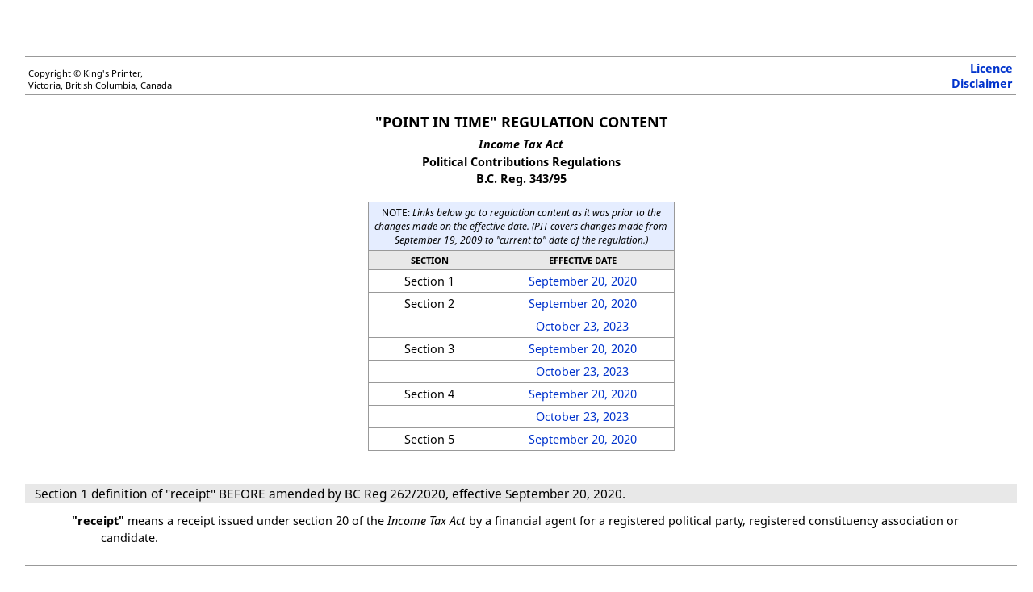

--- FILE ---
content_type: text/html;charset=utf-8
request_url: https://www.bclaws.gov.bc.ca/civix/document/id/complete/statreg/343_95_pit
body_size: 12947
content:
<?xml version="1.0" encoding="UTF-8"?>
<!DOCTYPE html
  PUBLIC "-//W3C//DTD HTML 4.0 Transitional//EN" "http://www.w3.org/TR/html4/loose.dtd">
<html xmlns:reg="http://www.gov.bc.ca/2013/legislation/regulation" xmlns:bcl="http://www.gov.bc.ca/2013/bclegislation" xmlns="http://www.w3.org/1999/xhtml"><head><meta http-equiv="Content-Type" content="text/html; charset=UTF-8" /><title>Point in Time - Income Tax Act</title><link href="/standards/pit.css" rel="stylesheet" type="text/css" /><link href="/standards/REGS-CSS.css" rel="stylesheet" type="text/css" /><script src="https://code.jquery.com/jquery-1.7.1.min.js" type="text/javascript"></script><script src="/standards/hitNav.js" type="text/javascript"></script><script type="text/javascript">                    function launchNewWindow(url) {
                        window.open(url, '', 'toolbar=1,scrollbars=1,location=0,statusbar=1,menubar=1,resizable=1,');
                    }</script><style type="text/css">
					#toolBar {
					position:fixed;
					top:5px;
					left:0;
					width: 100%;
					height: 25px;
					padding: 5px 10px;
					border-bottom: 3px solid #333; /* some styling */
					}
				</style><style type="text/css" media="print">
					#contentsscroll{
					height: auto;
					overflow-y: auto;
					}
					#toolBar{
					display: none; 
					}
				</style><style type="text/css" media="screen">
					#contentsscroll{
					height: 90%;
					width: 96%;
					position: absolute;
					margin-left: 20px;
					margin-top: 40px;
					overflow: auto;
					}
				</style></head><body bgcolor="#FFFFFF" text="#000000"><div xmlns="" xmlns:xs="http://www.w3.org/2001/XMLSchema" id="toolBar"><a id="searchHit" href="#">Search Results</a> | <a id="clearSearch" href="#">Clear Search</a> | <a id="prevHit" href="#">Previous (in doc)</a> | <a id="nextHit" href="#">Next (in doc)</a> | <a id="pdocHit" href="#">Prev Doc</a> | <a id="ndocHit" href="#">Next Doc</a></div><div id="contentsscroll"><div id="header"><table border="0" cellpadding="4" cellspacing="0" width="100%"><tr><td align="left" class="sizesmall" valign="bottom">Copyright © King's						Printer,<br /> Victoria, British Columbia, Canada</td><td align="right" class="sizemedium"><a href="/standards/Licence.html" target="_blank"><strong>Licence</strong></a><br /><a href="/standards/Disclaimer.html" target="_blank"><strong>Disclaimer</strong></a></td></tr></table></div><div id="title"><h2>"Point in Time" Regulation Content</h2><h4><em>Income Tax Act</em></h4><h3 style="line-height: 110%">Political Contributions Regulations</h3><h3> B.C. Reg. 343/95</h3></div><div id="contentpit"><table border="0" cellpadding="3" cellspacing="0"><tbody><tr><td class="smalltext" colspan="2"> NOTE: <em>Links below go to regulation content								as it was prior to the changes made on the effective date. (PIT
								covers changes made from September 19, 2009 to
								"current to" date of the regulation.)
							</em></td></tr><tr><th>SECTION</th><th class="sec">EFFECTIVE DATE</th></tr><tr><td align="center" valign="top">Section 1 </td><td align="center" class="sec" valign="top" width="60%"><a href="#pit1">September 20, 2020</a></td></tr><tr><td align="center" valign="top">Section 2 </td><td align="center" class="sec" valign="top" width="60%"><a href="#pit2">September 20, 2020</a></td></tr><tr><td align="center" valign="top"></td><td align="center" class="sec" valign="top" width="60%"><a href="#pit3">October 23, 2023</a></td></tr><tr><td align="center" valign="top">Section 3 </td><td align="center" class="sec" valign="top" width="60%"><a href="#pit4">September 20, 2020</a></td></tr><tr><td align="center" valign="top"></td><td align="center" class="sec" valign="top" width="60%"><a href="#pit5">October 23, 2023</a></td></tr><tr><td align="center" valign="top">Section 4 </td><td align="center" class="sec" valign="top" width="60%"><a href="#pit6">September 20, 2020</a></td></tr><tr><td align="center" valign="top"></td><td align="center" class="sec" valign="top" width="60%"><a href="#pit7">October 23, 2023</a></td></tr><tr><td align="center" valign="top">Section 5 </td><td align="center" class="sec" valign="top" width="60%"><a href="#pit8">September 20, 2020</a></td></tr></tbody></table></div><div id="mainpit"><div class="pitfirst" width="100%"><p class="reference"><a name="pit1"> </a>Section 1 definition of "receipt" BEFORE amended by BC Reg 262/2020, effective September 20, 2020.</p><p xmlns:xlink="http://www.w3.org/1999/xlink" xmlns:act="http://www.gov.bc.ca/2013/legislation/act" xmlns:oasis="http://docs.oasis-open.org/ns/oasis-exchange/table" id="d2e36" class="def"><span id="receipt" class="normal-bold-style">"receipt"</span> means a receipt issued under section 20 of the <em>Income Tax Act</em> by a financial agent for a registered political party, registered constituency association or candidate.</p></div><div class="pit" width="100%"><p class="reference"><a name="pit2"> </a>Section 2 (2) (e) BEFORE amended by BC Reg 262/2020, effective September 20, 2020.</p><p xmlns:xlink="http://www.w3.org/1999/xlink" xmlns:act="http://www.gov.bc.ca/2013/legislation/act" xmlns:oasis="http://docs.oasis-open.org/ns/oasis-exchange/table" class="para"><a name="d2e112"></a><span class="num"><span class="holder">(e)</span></span> the name and address of the person making the political contribution including, in the case of an individual, the given names of the individual;</p></div><div class="pit" width="100%"><p class="reference"><a name="pit3"> </a>Section 2 (1) and (2) (part) BEFORE amended by BC Reg 223/2023, effective October 23, 2023.</p><p xmlns:xlink="http://www.w3.org/1999/xlink" xmlns:act="http://www.gov.bc.ca/2013/legislation/act" xmlns:oasis="http://docs.oasis-open.org/ns/oasis-exchange/table" class="sub"><a name="d2e57"></a><span class="num"><span class="holder">(1) </span></span>Receipts must be printed with sequential serial numbers.</p><p xmlns:xlink="http://www.w3.org/1999/xlink" xmlns:act="http://www.gov.bc.ca/2013/legislation/act" xmlns:oasis="http://docs.oasis-open.org/ns/oasis-exchange/table" class="sub"><a name="d2e66"></a><span class="num"><span class="holder">(2) </span></span>A receipt and every copy of a receipt issued for a political contribution must clearly indicate the following:</p><p class="reference"><a name="pit3"> </a>Section 2 (2) (c), (d) and (g) BEFORE amended by BC Reg 223/2023, effective October 23, 2023.</p><p xmlns:xlink="http://www.w3.org/1999/xlink" xmlns:act="http://www.gov.bc.ca/2013/legislation/act" xmlns:oasis="http://docs.oasis-open.org/ns/oasis-exchange/table" class="para"><a name="d2e94"></a><span class="num"><span class="holder">(c)</span></span> the amount of the political contribution;</p><p xmlns:xlink="http://www.w3.org/1999/xlink" xmlns:act="http://www.gov.bc.ca/2013/legislation/act" xmlns:oasis="http://docs.oasis-open.org/ns/oasis-exchange/table" class="para"><a name="d2e103"></a><span class="num"><span class="holder">(d)</span></span> the date on which the political contribution was received;</p><p xmlns:xlink="http://www.w3.org/1999/xlink" xmlns:act="http://www.gov.bc.ca/2013/legislation/act" xmlns:oasis="http://docs.oasis-open.org/ns/oasis-exchange/table" class="para"><a name="d2e130"></a><span class="num"><span class="holder">(g)</span></span> in the case of a contribution to a candidate,</p><p xmlns:xlink="http://www.w3.org/1999/xlink" xmlns:act="http://www.gov.bc.ca/2013/legislation/act" xmlns:oasis="http://docs.oasis-open.org/ns/oasis-exchange/table" class="subpara"><a name="d2e140"></a><span class="num"><span class="holder">(i) </span></span> the name of the candidate, and</p><p xmlns:xlink="http://www.w3.org/1999/xlink" xmlns:act="http://www.gov.bc.ca/2013/legislation/act" xmlns:oasis="http://docs.oasis-open.org/ns/oasis-exchange/table" class="subpara"><a name="d2e149"></a><span class="num"><span class="holder">(ii) </span></span> the election in which the individual is a candidate, identified by electoral district and general voting day;</p></div><div class="pit" width="100%"><p class="reference"><a name="pit4"> </a>Section 3 (1) (part) BEFORE amended by BC Reg 262/2020, effective September 20, 2020.</p><p xmlns:xlink="http://www.w3.org/1999/xlink" xmlns:act="http://www.gov.bc.ca/2013/legislation/act" xmlns:oasis="http://docs.oasis-open.org/ns/oasis-exchange/table" class="sub"><a name="d2e228"></a><span class="num"><span class="holder">(1) </span></span>A receipt is not valid for the purposes of section 20 of the <em>Income      Tax Act</em></p></div><div class="pit" width="100%"><p class="reference"><a name="pit5"> </a>Section 3 (1) (b) BEFORE amended by BC Reg 223/2023, effective October 23, 2023.</p><p xmlns:xlink="http://www.w3.org/1999/xlink" xmlns:act="http://www.gov.bc.ca/2013/legislation/act" xmlns:oasis="http://docs.oasis-open.org/ns/oasis-exchange/table" class="para"><a name="d2e248"></a><span class="num"><span class="holder">(b)</span></span> if</p><p xmlns:xlink="http://www.w3.org/1999/xlink" xmlns:act="http://www.gov.bc.ca/2013/legislation/act" xmlns:oasis="http://docs.oasis-open.org/ns/oasis-exchange/table" class="subpara"><a name="d2e258"></a><span class="num"><span class="holder">(i) </span></span> the day on which the political contribution was received,</p><p xmlns:xlink="http://www.w3.org/1999/xlink" xmlns:act="http://www.gov.bc.ca/2013/legislation/act" xmlns:oasis="http://docs.oasis-open.org/ns/oasis-exchange/table" class="subpara"><a name="d2e267"></a><span class="num"><span class="holder">(ii) </span></span> the year in which the political contribution was received, or</p><p xmlns:xlink="http://www.w3.org/1999/xlink" xmlns:act="http://www.gov.bc.ca/2013/legislation/act" xmlns:oasis="http://docs.oasis-open.org/ns/oasis-exchange/table" class="subpara"><a name="d2e276"></a><span class="num"><span class="holder">(iii) </span></span> the amount of the contribution</p><p xmlns:xlink="http://www.w3.org/1999/xlink" xmlns:act="http://www.gov.bc.ca/2013/legislation/act" xmlns:oasis="http://docs.oasis-open.org/ns/oasis-exchange/table" class="para sandwich">is incorrectly or illegibly entered on the receipt.</p></div><div class="pit" width="100%"><p class="reference"><a name="pit6"> </a>Section 4 (1) (a) BEFORE amended by BC Reg 262/2020, effective September 20, 2020.</p><p xmlns:xlink="http://www.w3.org/1999/xlink" xmlns:act="http://www.gov.bc.ca/2013/legislation/act" xmlns:oasis="http://docs.oasis-open.org/ns/oasis-exchange/table" class="para"><a name="d2e315"></a><span class="num"><span class="holder">(a)</span></span> the original must be provided to the taxpayer for attachment to the taxpayer's tax return;</p></div><div class="pit" width="100%"><p class="reference"><a name="pit7"> </a>Section 4 (1) BEFORE amended by BC Reg 223/2023, effective October 23, 2023.</p><p xmlns:xlink="http://www.w3.org/1999/xlink" xmlns:act="http://www.gov.bc.ca/2013/legislation/act" xmlns:oasis="http://docs.oasis-open.org/ns/oasis-exchange/table" class="sub"><a name="d2e306"></a><span class="num"><span class="holder">(1) </span></span>Receipts must have at least 2 parts, to be distributed as follows:</p><p xmlns:xlink="http://www.w3.org/1999/xlink" xmlns:act="http://www.gov.bc.ca/2013/legislation/act" xmlns:oasis="http://docs.oasis-open.org/ns/oasis-exchange/table" class="para"><a name="d2e316"></a><span class="num"><span class="holder">(a)</span></span> the original must be provided to the individual for attachment to the individual's tax return;</p><p xmlns:xlink="http://www.w3.org/1999/xlink" xmlns:act="http://www.gov.bc.ca/2013/legislation/act" xmlns:oasis="http://docs.oasis-open.org/ns/oasis-exchange/table" class="para"><a name="d2e324"></a><span class="num"><span class="holder">(b)</span></span> one copy must be retained by the financial agent;</p><p xmlns:xlink="http://www.w3.org/1999/xlink" xmlns:act="http://www.gov.bc.ca/2013/legislation/act" xmlns:oasis="http://docs.oasis-open.org/ns/oasis-exchange/table" class="para"><a name="d2e334"></a><span class="num"><span class="holder">(c)</span></span> if applicable, other copies must be dealt with in accordance with the <em>Election Act</em>.</p></div><div class="pitlast" width="100%"><p class="reference"><a name="pit8"> </a>Section 5 BEFORE amended by BC Reg 262/2020, effective September 20, 2020.</p><div xmlns:xlink="http://www.w3.org/1999/xlink" xmlns:act="http://www.gov.bc.ca/2013/legislation/act" xmlns:oasis="http://docs.oasis-open.org/ns/oasis-exchange/table" class="section"><a name="section5"></a><p id="d2e368" class="sec nosubsecnum"><span class="secnum"><span class="secnumholder"><b>5</b>
		  </span></span>A receipt for an eligible political contribution by the spouse of a taxpayer may be used by the taxpayer as an eligible political contribution of the taxpayer.</p></div></div></div><p class="copyright">Copyright © King's Printer, Victoria, British Columbia,
					Canada</p></div></body></html>


--- FILE ---
content_type: text/css
request_url: https://www.bclaws.gov.bc.ca/standards/REGS-CSS.css
body_size: 22883
content:
@charset "utf-8"; /*id="REGS"*/
@import url('bcsansstylesheet.css');
/* basic setup */

body {
	font-size: 90%;
	margin: 1em 3em 0em .1em;
	background-color: #FFFFFF;
	font-family: 'BCSans';
}
.abrUnderlineholder {
	font-family: Arial !important;
}
#contentsscroll {
	padding-left: 10px !important;
	padding-right: 10px !important;
	margin-left: 20px;
}
body.tlc1 {
	background-color: #eeebe6;
}
body.tlc2 {
	background-color: #E8F9F9;
}
body.tlc3 {
	background-color: #e7e1f0;
}
p.bold {
	font-weight: bold;
}
p {
	font-size: 1em;
	line-height: 1.5em;
	padding: 0;
	margin-top: .7em;
	margin-bottom: .7em;
}
ol, ul, li, dl, dt, dd {
	
	font-size: 1em;
	line-height: 1.5em;
	padding: 0;
}
h1, h2, h3, h4 {
	
	font-weight: bold;
	padding: 0;
}
h1 {
	font-size: 1.4em;
	line-height: 1.2em;
	margin-top: 1.5em;
	margin-bottom: .75em;
}
h2 {
	font-size: 1.3em;
	line-height: 1.2em;
	margin-top: 1.5em;
	margin-bottom: .5em;
}
h3 {
	font-size: 1.1em;
	line-height: 1.2em;
	margin-top: 1.5em;
	margin-bottom: 0;
}
h4 {
	font-size: 1em;
	line-height: 1.2em;
	margin-top: 1.5em;
	margin-bottom: 0;
}
h4.submn {
	font-size: 1em;
	line-height: 1.2em;
	margin-top: 1.5em;
	margin-bottom: 0;
}
h5 {
	font-size: 1em;
	line-height: 1.2em;
	margin-top: 1.5em;
	margin-bottom: 0;
	font-weight: normal;
	
}
a:link, a:visited {
	color: #0033CC;
	text-decoration: none;
}
a:hover {
	color: #CC0033;
	text-decoration: underline;
}
a[name]:hover {
	color: #000000;
	text-decoration: none;
}
.sizetext1 {
	
	font-size: 1em;
	line-height: 1.2em;
	padding-bottom: .75em;
}
.sizetext2 {
	
	font-size: .8em;
	line-height: 1.2em;
}
.sizesmall {
	font-size: .7em;
}
.sizemedium {
	font-size: .9em;
}
.sizelarge {
	font-size: 1.1em;
}
/* copyright top and bottom */



#header table {
	
	margin-top: 1em;
	margin-bottom: 1.2em;
	border-top: 1px solid #999999;
	border-bottom: 1px solid #999999;
}
.copyright {
	
	font-size: 0.75em;
	line-height: 1em;
	text-align: center;
	margin-top: 3em;
	padding-top: 0.75em;
	border-top-width: 1px;
	border-top-style: solid;
	margin-bottom: 2em;
}
/* head styles */



p.part {
	font-weight: bold;
	text-align: center;
	font-size: 1.2em;
	line-height: 1.5em;
	padding: 0;
	margin-top: 2em;
}
p.division {
	font-weight: bold;
	text-align: center;
	font-size: 1.1em;
	line-height: 1.5em;
	padding: 0;
	margin-top: 1em;
}
#actname h2 {
	font-size: 1.1em;
	line-height: 1.5em;
	text-align: center;
	font-style: italic;
	clear: both;
	margin-right: auto;
	margin-left: auto;
}
#nif h2 {
	font-size: 1.25em;
	line-height: 1.2em;
	text-align: center;
	margin: 0px;
	padding: 0px;
	text-transform: uppercase;
	color: red;
}
#title h2 {
	font-size: 1.25em;
	line-height: 1.5em;
	text-align: center;
	margin: 0px;
	padding: 0px;
	text-transform: uppercase;
}
.formtitle {
	font-weight: bold;
	text-align: center;
	margin-top: 12px;
}
#title h3 {
	font-size: 1em;
	line-height: 2em;
	text-align: center;
	margin: 0px;
	padding: 0px;
}
#title h4 {
	font-size: 1em;
	line-height: 2em;
	text-align: center;
	margin: 0px;
	padding: 0px;
}
/* Contents */



#contents table {
	
	margin-top: 1em;
	margin-bottom: 2em;
	margin-left: 2em;
}
#contents th {
	font-size: 0.9em;
	line-height: 1em;
}
#contents td {
	font-size: .8em;
	line-height: 1.2em;
}
#contents td.head {
	font-weight: bold;
}
#contents td.part {
	font-weight: bold;
	padding-top: .8em;
}
#contents td.division {
	font-weight: bold;
}
#contents td.submn {
	padding-left: 1.5em;
}
/* footnote styles */



.fn_rule {
	width: 4em;
	border-bottom: 1px solid #000000;
	margin-top: 2em;
}
.fn {
	
	font-size: 0.8em;
	line-height: 1em;
	margin: .5em;
}
td.fn_num {
	text-align: right;
	padding-left: 1.5em;
}
td.fn_text {
	text-align: left;
	line-height: normal;
}

/*  ------------------------------------------------------------------------------------ */

/* --- Style for Sections with different numbering Decimal and subsection numbering ---- */

/*  ------------------------------------------------------------------------------------ */


/* ------------------- */

/* ---  Paragraphs --- */

/* ------------------- */



td[colname="c1"] {
	text-indent: 0;
}
td[colname="c2"] {
	text-indent: 0;
}
td[colname="c3"] {
	text-indent: 0;
}
/* -- Proper style CSS -- */



p.para {
	display: block;
	margin-top: 0.5em;
	margin-bottom: 0;
	margin-left: 11em;
	text-indent: 0;
	text-align: left;
}
p.para span.num {
	margin: 0 0 0 0;
	position: relative;
	left: 0;
}
p.para span.holder {
	margin: 0 0 0 0;
	position: absolute;
	right: 7px;
	text-align: right;
	width: 200px;
}
/* -- Proper style CSS -- */



p.para.sandwich {
	margin-top: 0.5em;
	margin-bottom: 0;
	margin-left: 11em;
	text-indent: 0;
}
p.sub {
	display: block;
	margin-top: .6em;
	margin-bottom: 0;
	margin-left: 6.4em !important;
	text-indent: 0;
	text-align: left;
}
p.sub.secsandwich {
	display: block;
	margin-top: .6em;
	margin-bottom: 0;
	margin-left: 6.4em;
	text-indent: 0;
	text-align: left;
}
p.sub.secsandwich.nosubsecnum {
	display: block;
	margin-top: .6em;
	margin-bottom: 0;
	margin-left: 4.7em !important;
	text-indent: 0;
	text-align: left;
}
p.sub span.num {
	margin: 0 0 0 0;
	position: relative;
	left: 0;
}
p.sub span.holder {
	margin: 0 0 0 0;
	position: absolute;
	right: 5px;
	text-align: right;
	width: 200px;
}


p.para.oned1 {
	margin-left: 11em !important;
	text-indent: -2.65em;
}
p.para.oned2 {
	margin-left: 11em !important;
	text-indent: -3.2em;
}
/* ------------------------------------- */

/* --- End  Paragraphs double digits --- */

/* ------------------------------------- */


/* ---------------------- */

/* --- Sub Paragraphs --- */

/* ---------------------- */



/* - Subparagraph - */



p.subpara {
	margin-top: 0.3em;
	margin-bottom: 0;
	margin-left: 14em;
	text-indent: 0;
	text-align: left;
}
p.subpara span.num {
	margin: 0 0 0 0;
	position: relative;
	left: 0;
}
p.subpara span.holder {
	margin: 0 0 0 0;
	position: absolute;
	right: 7px;
	text-align: right;
	width: 200px;
}
p.subpara.sandwich {
	text-indent: 0 !important;
}
p.subpara.sub1.oned1 {
	margin-left: 13.9em !important;
	text-indent: -2.5em !important;
}
p.subpara.oned1 {
	margin-top: 0.3em;
	margin-bottom: 0;
	margin-left: 13.8em;
	text-indent: -2.2em;
}
/* - Subparagraph - */



p.subpara.sub1 {
	text-indent: -1.6em;
}
p.subpara.sub2 {
	text-indent: -1.8em;
}
p.subpara.sub3 {
	text-indent: -2em;
}
p.subpara.sub4 {
	text-indent: -3.5em;
}



/* ---------------------------------------- */

/* --- End Sub Paragraphs double digits --- */

/* ---------------------------------------- */



/*  ------------------- */

/* --- Firefox Hack --- */

/*  ------------------- */



@-moz-document url-prefix() {

/*  
p.def {
	margin-left: 9em;
	text-indent: 0;
}

.def:first-letter {
    margin-left:-2.5em;
}

.insert:first-letter {
    margin-left:-2.5em;
} 
  */

}
/* ------------------------ */

/* --- End Firefox Hack --- */

/* ------------------------ */





/*  ---------------------------------------------------------------------------------------- */

/* --- End Style for Sections with different numbering Decimal and subsection numbering ---- */

/*  ---------------------------------------------------------------------------------------- */





/*  ---------------------------------------------------------------------------- */

/* --- Style for Sections with different numbering and subsection numbering ---- */

/*  ---------------------------------------------------------------------------- */



p.sec {
	display: block;
	margin-top: 0.5em;
	margin-bottom: 0;
	margin-left: 6.5em;
	text-indent: 0;
	text-align: left;
}

/* ---------------------------- */
/* Bullet and Text List styles  */
/* ---------------------------- */

p.sec.nosubsecnum + ul.text-list {
    margin:0 0 0 5.9em  !important;
    list-style:none !important;
    list-style-type:none !important;
}

p.sec.nosubsecnum + ul.bullet {
    margin:0 0 0 6.7em !important;
}

p.sec + ul.bullet {
    margin:0 0 0 9em !important;
}

p.sec + ul.text-list {
    margin:0 0 0 8em !important;
    list-style:none !important;
    list-style-type:none !important;
}

p.para + ul.bullet {
    margin:0 0 0 13.7em !important;
}

p.para + ul.text-list {
    margin:0 0 0 12.7em !important;
    list-style:none !important;
    list-style-type:none !important;
}

p[align="left"] + ul.bullet {
    margin:-.8em 0 0 3em !important;
}

p[align="left"] + ul.text-list {
    margin:-.8em 0 0 2.8em !important;
    list-style:none !important;
    list-style-type:none !important;
}

p[align="left"] strong em {
    letter-spacing:.04em;
}

/* -------------------------------- */
/* end Bullet and Text List styles  */
/* -------------------------------- */

p.sec.oned1 {
	display: block;
	margin-top: 0.5em;
	margin-bottom: 0;
	margin-left: 6.5em !important;
	text-indent: 0;
	text-align: left;
}
p.sec.nosubsecnum {
	display: block;
	margin-top: 0.5em;
	margin-bottom: 0;
	margin-left: 4.6em !important;
	text-indent: 0;
	text-align: left;
}
p.sec.secText {
	display: block;
	margin-top: 0.5em;
	margin-bottom: 0;
	margin-left: 4.6em !important;
	text-indent: 0;
	text-align: left;
}
p.sec span.secnum {
	margin: 0 0 0 0;
	position: relative;
	left: 0;
}
p.sec.nosubsecnum span.secnum b {
	position: relative;
	right: -4px !important;
}
p.sec span.secnum b {
	position: relative;
	right: -3px;
}
p.sec b {
	font-size: 14px;
}
p.sec span.secnumholder {
	margin: 0 0 0 0 !important;
	position: absolute !important;
	right: 7px;
	text-align: right !important;
	width: 200px;
}


/*  ---------------------------------------------------------------------------- */

/* --- End Style for Sections with different numbering and subsection numbering ---- */

/*  ---------------------------------------------------------------------------- */

/* ---  Rules Style --- */


p.rule {
	display: block;
	margin-top: 0.5em;
	margin-bottom: 0;
	margin-left: 5em;
	text-indent: 0;
	text-align: left;
}
p.rule span.rulenum {
	margin: 0 0 0 0;
	position: relative;
	left: 0;
}
p.rule span.rulenoholder {
	margin: 0 0 0 0;
	position: absolute;
	right: 7px;
	text-align: right;
	width: 200px;
}

/* --- End  Rules Style --- */

.subheading {
	font-style: italic;
	font-weight: bold;
	text-align: center;
}

sup {
   position:relative;
   top:-2px;
   margin:0 0 -10px 0 !important;
   padding:0 0 0 0;
   line-height:5px;
}

p.def {
	margin-left: 6.5em;
	text-indent: -2.5em;
}

p.def a[name="rule1-1subrule1"] {
	display: inline-block;
	margin: 0 0 0 0;
}

p.def.sandwich {
	text-indent: 0 !important;
}

p.defsandwich {
	margin-top: 0.5em;
	margin-bottom: 0;
	margin-left: 9em;
}

[class="sub 2"] {
    margin-top: .6em;
    margin-bottom: 0;
    margin-left: 6.5em !important;
    text-indent: -2.45em !important;
}
p.sub.sandwich {
	margin-top: .6em;
	margin-bottom: 0;
	margin-left: 6.5em !important;
	text-indent: 0;
}
[class="sub oned1"] {
    margin-top: .6em;
    margin-bottom: 0;
    margin-left: 6.5em !important;
    text-indent: -2.8em !important;
}
p.subfirst {
	margin-top: 0.5em;
	margin-bottom: 0;
	margin-left: 0em;
	text-indent: 0;
}
p.schAmPara {
	margin-top: 0.5em;
	margin-bottom: 0;
	margin-left: 1.8em;
}
p.schIndent1 {
	margin-top: 0.5em;
	margin-bottom: 0;
	margin-left: 4.6em;
}
p.schIndent1 + ul.bullet {
    margin:0 0 0 9em;
}
p.schIndent1 + ul.text-list {
    margin:0 0 0 8.8em;
    list-style:none !important;
    list-style-type:none !important;
}
p.schIndent2 {
	margin-top: 0.5em;
	margin-bottom: 0;
	margin-left: 8.8em;
}
p.schIndent2 + ul.bullet {
    margin:0 0 0 15em;
}
p.schIndent2 + ul.text-list {
    margin:0 0 0 14.8em;
    list-style:none !important;
    list-style-type:none !important;
}
p.schIndent3 {
	margin-top: 0.5em;
	margin-bottom: 0;
	margin-left: 14.8em;
}
p.schIndent3 + ul.bullet {
    margin:0 0 0 21em;
}
p.schIndent3 + ul.text-list {
    margin:0 0 0 20.8em;
    list-style:none !important;
    list-style-type:none !important;
}
p.schIndent4 {
	margin-top: 0.5em;
	margin-bottom: 0;
	margin-left: 24em;
}
p.schIndent4 + ul.bullet {
    margin:0 0 0 26.9em;
}
p.schIndent4 + ul.text-list {
    margin:0 0 0 26.7em;
    list-style:none !important;
    list-style-type:none !important;
}
p.schIndent5 {
	margin-top: 0.5em;
	margin-bottom: 0;
	margin-left: 30em;
}
p.schIndent5 + ul.bullet {
    margin:0 0 0 33em;
}
p.schIndent5 + ul.text-list {
    margin:0 0 0 32.8em;
    list-style:none !important;
    list-style-type:none !important;
}
p.schLeftHang_1 {
	margin-left: 3em;
	text-indent: -1.1em;
}
p.schLeftHang_2 {
	margin-left: 3em;
	text-indent: -1.6em;
}
.scheduleSubTitle {
    text-align:center;
    font-weight:bold;
    font-size:14px;
}
/* ------------------------------- */

/* ----------- Clause ------------ */

/* ------------------------------- */



p.clause {
	margin-top: 0.1em;
	margin-bottom: 0;
	margin-left: 17em;
	text-indent: 0;
}
p.clause span.num {
	margin: 0 0 0 0;
	position: relative;
	left: 0;
}
p.clause span.holder {
	margin: 0 0 0 0;
	position: absolute;
	right: 7px;
	text-align: right;
	width: 200px;
}
/* ------------------------------- */

/* ----------- Clause ------------ */

/* ------------------------------- */



/* ----------------------------------- */

/* ----------- Sub Clause ------------ */

/* ----------------------------------- */



p.subclause {
	margin-top: 0.1em;
	margin-bottom: 0;
	margin-left: 20em;
}
p.subclause span.num {
	margin: 0 0 0 0;
	position: relative;
	left: 0;
}
p.subclause span.holder {
	margin: 0 0 0 0;
	position: absolute;
	right: 7px;
	text-align: right;
	width: 200px;
}
/* ----------------------------------- */

/* ----------- Sub Clause ------------ */

/* ----------------------------------- */



p.provisionsnote {
	margin-top: 3em;
}
p.regnote {
	margin-top: 1em;
	font-style: italic;
}
span.insert {
	color: #008000;
	text-decoration: underline;
}
span.insert * {
    color: #008000;
	text-decoration: underline;
}
span.red {
	color: #C61800;
}
.prnote {
`   font-size: .9em;
	line-height: 1.1em;
	margin-top: 0.5em;
	margin-bottom: 2em;
	margin-right: 5em;
	margin-left: 5em;
	text-align: justify;
}
.hnote {
	font-size: .8em;
	line-height: 1.5em;
	margin-left: 16em;
}
p.rightsmalltext {
	font-size: .6em;
	text-align: right;
}
.tablecenter {
	text-align: center;
}
.tablecenter table {
	margin-left: auto;
	margin-right: auto;
	text-align: left;
}
.tablestyle1 {
	margin-top: 1em;
	margin-bottom: 1em;
	
	font-size: .9em;
	line-height: 1.3em;
}
.tablestyle2 {
	margin-top: 1em;
	margin-bottom: 1em;
	
	font-size: .9em;
	line-height: 1.3em;
}
.tablestyle3 {
	margin-top: 1em;
	margin-bottom: 1em;
	
	font-size: .9em;
	line-height: 1.3em;
}
.tablestyle4 {
	margin-top: 1em;
	margin-bottom: 1em;
	
	font-size: .9em;
	line-height: 1.3em;
}
.tablestyle5 {
	margin-top: 1em;
	margin-bottom: 1em;
	
	font-size: .9em;
	line-height: 1.3em;
}
.tablestyle6 {
	margin-top: 1em;
	margin-bottom: 1em;
	
	font-size: .9em;
	line-height: 1.3em;
}
.tablestylefn {
	margin-top: 1em;
	margin-bottom: 1em;
	margin-left: 6em;
	
	font-size: .8em;
	line-height: 1em;
}
#permalink {
	float: right;
	background-color: #E8F5FD;
	width: 350px;
	border: 1px solid #0030CE;
	
	font-size: 12px;
	clear: both;
	line-height: 20px;
	padding-top: 10px;
	padding-bottom: 15px;
	padding-left: 15px;
	padding-right: 10px;
}
.strikethrough {
	text-decoration: line-through;
}
.doubleunderline {
	border-bottom: 3px double;
}
.abrUnderlineholder {
	font-family: Arial !important;
}
/*  
.def + .abrUnderlineholder {
    margin-left: 9em;
	text-indent: -2.4em;
}
*/
.abrUnderline {
	text-decoration: none !important;
}
span.notice {
	display: block;
	text-align: center;
	margin-top: 1em;
}
#toolBar {
	background: #FFF;
	margin-top: -5px;
	
	font-size: 10pt;
	padding-top: 10px !important;
}
.regCurrency {
	display: block;
	min-width: 100px;
	max-width: 385px;
	
	margin: 0 auto 0 auto;
	text-align: center;
	background-color: #dedded;
	padding: 10px;
}
.regCurrency strong {
	font-weight: normal !important;
}

/* act currency table */

#actcurrency table {
	
	margin-top: 2em;
	margin-bottom: 2em;
	border: none;
	clear: both;
}
.currencysingle {
	font-size: .9em;
	text-align: center;
	padding: 10px;
	background-color: #DDDDEE;
	font-weight: normal;
	
	max-width: 650px;
}
section {
	text-align: left;
	padding-left: 2.5em; /*Make room for the num values*/
	position: relative; /*Mark the element as origin for the absoulte positioning of children*/
}

/* act currency table */

#actcurrency table {
	
	margin-top: 2em;
	margin-bottom: 2em;
	border: none;
	clear: both;
}
#actcurrency th {
	font-size: .6em;
	border-bottom-style: dashed;
	border-bottom-width: 1px;
	border-bottom-color: #999999;
	padding: 4px;
	border-top-width: 1px;
	border-top-style: dashed;
	border-top-color: #999999;
	text-align: left;
}
.currency {
	font-size: .9em;
	text-align: center;
	padding: 8px;
	background-color: #DDDDEE;
	font-weight: bold;
	border-bottom-width: 1px;
	border-bottom-style: solid;
	border-bottom-color: #999999;
}
.currencysingle {
	font-size: .9em;
	text-align: center;
	padding: 10px;
	background-color: #DDDDEE;
	font-weight: normal;
	
	max-width: 650px;
}
.tabletext {
	
	font-size: .8em;
	padding-top: 8px;
	padding-bottom: 6px;
	padding-right: 8px;
	padding-left: 8px;
	text-align: center;
}
.tabledatarule {
	font-size: .8em;
	border-bottom-width: 1px;
	border-bottom-style: solid;
	padding-top: 4px;
	padding-right: 8px;
	padding-bottom: 4px;
	padding-left: 8px;
	border-bottom-color: #999999;
	text-align: left;
}
.tabledatanorule {
	font-size: .8em;
	padding-top: 4px;
	padding-right: 8px;
	padding-bottom: 4px;
	padding-left: 8px;
	text-align: left;
}
.tabledataruletop {
	font-size: .8em;
	border-top-width: 1px;
	border-top-style: solid;
	padding-top: 4px;
	padding-right: 8px;
	padding-bottom: 4px;
	padding-left: 8px;
	border-top-color: #999999;
	text-align: left;
}
.tabledatarulebottom {
	font-size: .8em;
	border-bottom-width: 1px;
	border-bottom-style: solid;
	padding-top: 4px;
	padding-right: 8px;
	padding-bottom: 4px;
	padding-left: 8px;
	border-bottom-color: #999999;
	text-align: left;
}

/* historical table and TLC styles */


#historical {
	
	font-size: 1em;
	margin-right: auto;
	margin-left: auto;
	text-align: center;
}
#historical h4 {
	
	font-size: .9em;
	margin-top: 1em;
	margin-bottom: .2em;
	text-align: left;
}
#tlc {
	
	font-size: 1em;
	margin-right: auto;
	margin-left: auto;
	text-align: center;
}
#tlc h4 {
	
	font-size: .9em;
	margin-top: 1em;
	margin-bottom: .2em;
	text-align: left;
}
.title h2 {
	
	font-size: 1.25em;
	line-height: 1.5em;
	text-align: center;
	margin: 0px;
	padding: 0px;
	text-transform: uppercase;
}
.title h3 {
	
	font-size: 1.1em;
	line-height: 2em;
	text-align: center;
	margin: 0px;
	padding: 0px;
}
#cbr,  #cbo,  #cnif,  #cif {
	
	font-size: 1em;
}
#explan {
	width: 610px;
	border: 1px solid #000000;
	padding: 20px;
	margin-right: auto;
	margin-left: auto;
	margin-top: 4em;
	line-height: 1.5em;
	margin-bottom: 1em;
	text-align: center;
}
#explan h4 {
	text-align: center;
	
	font-size: .9em;
	font-weight: bold;
	margin: 0px;
	padding: 0px 0px 6px;
}
#explan p {
	text-align: left;
	
	font-size: 0.8em;
	padding-top: 8px;
	margin-top: 0px;
	margin-bottom: 0px;
	padding-bottom: 0px;
}
#explan ul {
	text-align: left;
	padding: 0px;
	margin-top: 0px;
	margin-right: 0px;
	margin-bottom: 0px;
	margin-left: 30px;
}
#explan li {
	text-align: left;
	
	font-size: 0.8em;
	margin-top: 0px;
	margin-bottom: 0px;
	padding-top: 2px;
	padding-bottom: 0px;
}
#explan table {
	margin: 0px;
	padding: 0px;
}
#explan table.abbrev {
	
	font-size: 0.8em;
	margin-top: 1px;
	margin-bottom: 1px;
	text-align: left;
}
#explan td.abbrevtext {
	
	font-size: 0.8em;
	margin-top: 0px;
	margin-bottom: 2px;
	padding: 0px;
	text-align: left;
}
/* --- Highlight the graphic if it is a change in the act or reg --- */


span.insert img {
	border: #01a401 solid 3px;
}

/* --- Aboriginal Character style --- */

span.aborig-stack {
    letter-spacing: -9px;
    padding-right: 3px;
}
span.aborig-stack:after {
    letter-spacing: 0;
    padding-right: 3px;
}
span.aborig-stack-cap {
    letter-spacing: -8px;
    padding-right: 9px;
}
span.aborig-stack-cap span {
text-decoration:none !important;
}
span.aborig-stack-cap:after {
    letter-spacing: 8px;
    padding-right: 9px;
}
/*  Inline elements introduced by municipal bylaws */
.double-quotes {
   font-weight:bold !important;
   font-style: italic !important;
}

.amd_text {
    font-size:14px !important;
    font-weight:bold;
    font-style:italic;
}

.inline-hnote {
	font-size: .8em;
	font-style:normal;
}

.inline-hnote:before {
    content:"[";
}

.inline-hnote:after {
    content:"]";
}

.inline-descriptor {
	font-style:italic;
	font-weight:normal !important;
}

.inline-descriptor:before {
    content:"[";
}

.inline-descriptor:after {
    content:"]";
}

.normal-font-style {
   font-weight: normal  !important; 
   font-style:normal;
}

.normal-bold-style {
   font-weight: bold  !important; 
   font-style:normal;
}

table caption {
	font-weight: bold
}

p.subsecIndent1 {
	margin-top: 0.5em;
	margin-bottom: 0;
	margin-left: 4.9em;
}

p.paraIndent2 {
	margin-top: 0.5em;
	margin-bottom: 0;
	margin-left: 9.5em;
}
p.subparaIndent3 {
	margin-top: 0.5em;
	margin-bottom: 0;
	margin-left: 12.8em;
}
p.clauseIndent4 {
	margin-top: 0.5em;
	margin-bottom: 0;
	margin-left: 15.4em;
}
p.subclauseIndent5 {
	margin-top: 0.5em;
	margin-bottom: 0;
	margin-left: 18.7em;
}
/* --- End Aboriginal Character style --- */

/* QP BOTTOM OF DOC.  PLEASE KEEP AT BOTTOM OF DOCUMENT. DO NOT REMOVE OR MODIFY */
